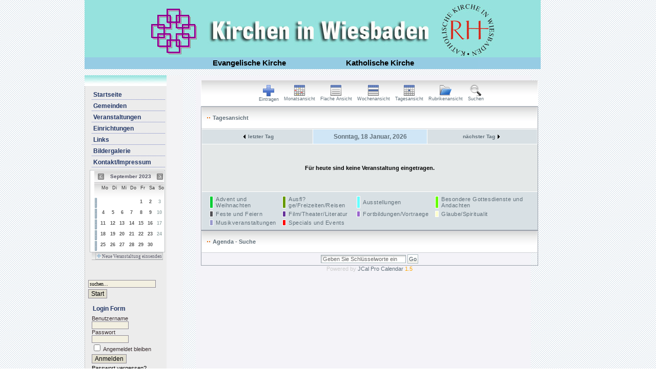

--- FILE ---
content_type: text/html; charset=UTF-8
request_url: http://kirchen-wiesbaden.de/kiwicms/index.php?option=com_jcalpro&Itemid=1&extmode=day&date=2023-09-12
body_size: 10338
content:
<?xml version="1.0" encoding="iso-8859-1"?> 
<!DOCTYPE html PUBLIC "-//W3C//DTD XHTML 1.0 Transitional//DE" "http://www.w3.org/TR/xhtml1/DTD/xhtml1-transitional.dtd">
<html xmlns="http://www.w3.org/1999/xhtml">
<head>
<title>Kirchen Wiesbaden</title>
<meta name="description" content="" />
<meta name="keywords" content="" />
<meta name="Generator" content="Joomla! - Copyright (C) 2005 - 2007 Open Source Matters. All rights reserved." />
<meta name="robots" content="index, follow" />
<link href='http://kirchen-wiesbaden.de/kiwicms/components/com_jcalpro/themes/default/style.css' rel='stylesheet' type='text/css' />
	<link rel="shortcut icon" href="http://kirchen-wiesbaden.de/kiwicms/images/favicon.ico" />
	<meta http-equiv="Content-Type" content="text/html; charset=iso-8859-1" />
<link href="http://kirchen-wiesbaden.de/kiwicms/templates/siteground28/css/template_css.css" rel="stylesheet" type="text/css"/>
</head>
<body>
<center>
<table width="950" border="0" cellpadding="0" cellspacing="0" align="center">
	<tr>
		<td valign="top">
			<table width="890" border="0" cellpadding="0" cellspacing="0" align="left">
				<tr>
					<td class="td1"></td>
				</tr>
			</table>
		</td>
	</tr>			
	<tr>
		<td valign="top" align="left">
			<table width="890" border="0" cellpadding="0" cellspacing="0" align="left">
								<tr>
					<td class="td9">		<table cellpadding="0" cellspacing="0" class="moduletable">
				<tr>
			<td>
				
<script type="text/javascript" src="modules/mod_lxmenu/functions.js"></script>
<script type="text/javascript" src="modules/mod_lxmenu/menu.js"></script>
<script type="text/javascript">
var othermenu_MENU_ITEMS = [

['Evangelische Kirche','index.php?option=com_content&amp;task=blogsection&amp;id=5&amp;Itemid=38',{'tw':'0','sb':'Evangelische Kirche'},

['Gottesdienste','index.php?option=com_content&amp;task=view&amp;id=13&amp;Itemid=40',{'tw':'0','sb':'Gottesdienste'}],
['Dekanat','http://www.dekanat-wiesbaden.de',{'tw':'1','sb':'Dekanat'}],],
['Katholische Kirche','index.php?option=com_content&amp;task=blogsection&amp;id=4&amp;Itemid=39',{'tw':'0','sb':'Katholische Kirche'},

['Gottesdienste','index.php?option=com_content&amp;task=view&amp;id=18&amp;Itemid=45',{'tw':'0','sb':'Gottesdienste'}],
['Katholische Stadtkirche','http://www.roncallihaus.de',{'tw':'1','sb':'Katholische Stadtkirche'}],
['Roncallihaus-Kurier','http://www.kirchen-wiesbaden.de/kiwicms/media/downloads/rhk.pdf',{'tw':'1','sb':'Roncallihaus-Kurier'}],],
];
var othermenu_MENU_POS = [
{
'height':17,
'width':260,
'block_top':0,
'block_left':0,
'top':0,
'left':260,
'hide_delay':600,
'expd_delay':100,
'css':{
'outer':['othermenu_l0oout','othermenu_l0oover'],
'inner':['othermenu_l0iout','othermenu_l0iover']
}
},
{
'height':20,
'width':200,
'block_top':17,
'block_left':0,
'top':20,
'left':0,
'css':{
'outer':['othermenu_l1oout','othermenu_l1oover'],
'inner':['othermenu_l1iout','othermenu_l1iover']
}
},
{
'block_top':0,
'block_left':200
}
]

</script>
<style type="text/css">
table.moduletable a.othermenu_l0oout, table.moduletable .othermenu_l0oout, a.othermenu_l0oout, .othermenu_l0oout {
text-decoration: none;
background: #95cce3;
}
table.moduletable a.othermenu_l0oover, table.moduletable .othermenu_l0oover, a.othermenu_l0oover, .othermenu_l0oover {
text-decoration: none;
background: #95cce3;
}
table.moduletable div.othermenu_l0iout, table.moduletable .othermenu_l0iout, div.othermenu_l0iout, .othermenu_l0iout {
font-size: 11pt;
font-family: verdana,arial,helvetica,sans-serif;
font-weight: bold;
text-align: left;
direction: ltr;
unicode-bidi: bidi-override;
text-decoration: none;
border-width: 0px;
border-style: inset;
border-color: #676767;
margin-top: 0px;
margin-right: 0px;
margin-bottom: 0px;
margin-left: 0px;
padding-top: 3px;
padding-right: 0px;
padding-bottom: 3px;
padding-left: 3px;
background: #95cce3;
color: #000000;
}
table.moduletable div.othermenu_l0iover, table.moduletable .othermenu_l0iover, div.othermenu_l0iover, .othermenu_l0iover {
font-size: 11pt;
font-family: verdana,arial,helvetica,sans-serif;
font-weight: bold;
text-align: left;
direction: ltr;
unicode-bidi: bidi-override;
text-decoration: none;
margin-top: 0px;
margin-right: 0px;
margin-bottom: 0px;
margin-left: 0px;
padding-top: 3px;
padding-right: 0px;
padding-bottom: 3px;
padding-left: 3px;
background: #95cce3;
color: #505050;
}
table.moduletable a.othermenu_l1oout, table.moduletable .othermenu_l1oout, a.othermenu_l1oout, .othermenu_l1oout {
position: absolute;
text-decoration: none;
background: #99FFFF;
filter: alpha(opacity=80);
-moz-opacity: 0,8;
}
table.moduletable a.othermenu_l1oover, table.moduletable .othermenu_l1oover, a.othermenu_l1oover, .othermenu_l1oover {
text-decoration: none;
background: #99CCFF;
filter: alpha(opacity=80);
-moz-opacity: 0,8;
}
table.moduletable div.othermenu_l1iout, table.moduletable .othermenu_l1iout, div.othermenu_l1iout, .othermenu_l1iout {
font-size: 9pt;
font-family: tahoma,verdana,arial;
font-weight: bold;
text-align: left;
direction: ltr;
unicode-bidi: bidi-override;
text-decoration: none;
margin-top: 0px;
margin-right: 0px;
margin-bottom: 0px;
margin-left: 6px;
padding-top: 3px;
padding-right: 0px;
padding-bottom: 3px;
padding-left: 3px;
background: #DFDFDF;
color: #000000;
}
table.moduletable div.othermenu_l1iover, table.moduletable .othermenu_l1iover, div.othermenu_l1iover, .othermenu_l1iover {
font-size: 9pt;
font-family: tahoma,verdana,arial;
font-weight: bold;
text-align: left;
direction: ltr;
unicode-bidi: bidi-override;
text-decoration: none;
margin-top: 0px;
margin-right: 0px;
margin-bottom: 0px;
margin-left: 6px;
padding-top: 3px;
padding-right: 0px;
padding-bottom: 3px;
padding-left: 3px;
background: #FFFFFF;
color: #505050;
}
</style>
<div style="position:relative; top:0px; left:0px; width:auto; height:17px;">
<div id="othermenu_menu" style="position:absolute; top:0; width:520px; left:240px; height:17px;">
<script type="text/javascript">
new menu (othermenu_MENU_ITEMS, othermenu_MENU_POS);
</script>
</div>
</div>
<noscript>
<table width="100%" border="0" cellpadding="0" cellspacing="0">
<tr align="left"><td><a href="index.php?option=com_content&amp;task=blogsection&amp;id=5&amp;Itemid=38" class="mainlevel" >Evangelische Kirche</a></td></tr>
<tr align="left"><td><a href="index.php?option=com_content&amp;task=blogsection&amp;id=4&amp;Itemid=39" class="mainlevel" >Katholische Kirche</a></td></tr>
</table>
<style type="text/css">
#othermenu_menu {
display: none;
}
</style>
</noscript>			</td>
		</tr>
		</table>
		</td>
				</tr>
			</table>		
		</td>
	</tr>
	<tr>
		<td valign="top">
			<table width="895" border="0" cellpadding="0" cellspacing="0" align="left">
			<tr><td>&nbsp;</td></tr>	
<tr>
					<td class="td10" align="left" valign="top">
						<table width="160" border="0" cellpadding="0" cellspacing="0" align="left"> 
							<tr>
								<td class="td11"></td>
							</tr>

							<tr>
								<td class="td12" valign="top" align="left">
											<table cellpadding="0" cellspacing="0" class="moduletable">
				<tr>
			<td>
							</td>
		</tr>
		</table>
				<table cellpadding="0" cellspacing="0" class="moduletable">
				<tr>
			<td>
				
<table width="100%" border="0" cellpadding="0" cellspacing="0">
<tr align="left"><td><a href="index.php?option=com_frontpage&amp;Itemid=1" class="mainlevel" id="active_menu">Startseite</a></td></tr>
<tr align="left"><td><a href="http://kirchen-wiesbaden.de/kiwicms/index.php?option=com_sobi2&amp;catid=18&amp;Itemid=34" class="mainlevel" >Gemeinden</a></td></tr>
<tr align="left"><td><a href="index.php?option=com_jcalpro&amp;Itemid=51" class="mainlevel" >Veranstaltungen</a></td></tr>
<tr align="left"><td><a href="http://kirchen-wiesbaden.de/kiwicms/index.php?option=com_sobi2&amp;catid=19&amp;Itemid=9999999" class="mainlevel" >Einrichtungen</a></td></tr>
<tr align="left"><td><a href="index.php?option=com_weblinks&amp;Itemid=23" class="mainlevel" >Links</a></td></tr>
<tr align="left"><td><a href="index.php?option=com_ponygallery&amp;Itemid=58" class="mainlevel" >Bildergalerie</a></td></tr>
<tr align="left"><td><a href="index.php?option=com_contact&amp;Itemid=3" class="mainlevel" >Kontakt/Impressum</a></td></tr>
</table>			</td>
		</tr>
		</table>
				<table cellpadding="0" cellspacing="0" class="moduletable">
				<tr>
			<td>
				

<div id="extcal_minical">
	<table align="center" border="0" cellspacing="1" cellpadding="0" style="background-color: #FFFFFF; border: 1px solid #BEC2C3; width: 135px">
		<tr>
			<td>

			<table border="0" cellspacing="0" cellpadding="2" width="100%" class="extcal_navbar">
				<tr>
<!-- BEGIN with_navigation_row -->

<!-- BEGIN previous_month_link_row -->
					<td align="center" height="18" valign="middle"
						onmouseover="extcal_showOnBar('August 2023');return true;" 
						onmouseout="extcal_showOnBar('');return true;">
						<a href="index.php?option=com_jcalpro&amp;Itemid=1&amp;extmode=day&amp;date=2023-08-01"><img src="http://kirchen-wiesbaden.de/kiwicms/components/com_jcalpro/themes/default/images/mini_arrowleft.gif" border="0" alt="August 2023" title="August 2023" /></a></td>
<!-- END previous_month_link_row -->
					<td align="center" height="18" valign="middle" width="98%" class='extcal_month_label' nowrap="nowrap">September 2023</td>
					<td align="center" height="18" valign="middle"
						onmouseover="extcal_showOnBar('Oktober 2023');return true;" 
						onmouseout="extcal_showOnBar('');return true;">
					  <a href="index.php?option=com_jcalpro&amp;Itemid=1&amp;extmode=day&amp;date=2023-10-01"><img src="http://kirchen-wiesbaden.de/kiwicms/components/com_jcalpro/themes/default/images/mini_arrowright.gif" border="0" alt="Oktober 2023" title="Oktober 2023" /></a></td>
<!-- END with_navigation_row -->

				</tr>
			</table>

	<table align="center" border="0" cellspacing="0" cellpadding="0" width="135"  class="extcal_weekdays">
		<tr>
<!-- BEGIN weeknumber_header_row -->
			<td></td>
<!-- END weeknumber_header_row -->

			<td height='24' class="extcal_weekdays" valign="top" align="center">
				Mo
			</td>

			<td height='24' class="extcal_weekdays" valign="top" align="center">
				Di
			</td>

			<td height='24' class="extcal_weekdays" valign="top" align="center">
				Mi
			</td>

			<td height='24' class="extcal_weekdays" valign="top" align="center">
				Do
			</td>

			<td height='24' class="extcal_weekdays" valign="top" align="center">
				Fr
			</td>

			<td height='24' class="extcal_weekdays" valign="top" align="center">
				Sa
			</td>

			<td height='24' class="extcal_weekdays" valign="top" align="center">
				So
			</td>

		</tr>

		<tr>

		<td class='extcal_weekcell' align='center'
				onmouseover="extcal_showOnBar('Woche 35');return true;" 
				onmouseout="extcal_showOnBar('');return true;">
			<a href="index.php?option=com_jcalpro&amp;Itemid=1&amp;extmode=week&amp;date=2023-09-03" target="_self"><img src="http://kirchen-wiesbaden.de/kiwicms/components/com_jcalpro/themes/default/images/icon-mini-week.gif" width="5" height="20" border="0" alt="Woche 35" /></a></td>

		<td height='15' class='extcal_othermonth' align='center' valign='middle'></td>

		<td height='15' class='extcal_othermonth' align='center' valign='middle'></td>

		<td height='15' class='extcal_othermonth' align='center' valign='middle'></td>

		<td height='15' class='extcal_othermonth' align='center' valign='middle'></td>

		<td height='15' class='extcal_daycell' align='center' valign='top' onmouseover="extcal_showOnBar('01-Sep-2023');return true;" onmouseout="extcal_showOnBar('');return true;">

<!-- BEGIN static_row -->
			<span title="0 Veranstaltung(en)" class="extcal_daycell">1</span>
<!-- END static_row -->
		</td>

		<td height='15' class='extcal_daycell' align='center' valign='top' onmouseover="extcal_showOnBar('02-Sep-2023');return true;" onmouseout="extcal_showOnBar('');return true;">

<!-- BEGIN static_row -->
			<span title="0 Veranstaltung(en)" class="extcal_daycell">2</span>
<!-- END static_row -->
		</td>

		<td height='15' class='extcal_sundaycell' align='center' valign='top' onmouseover="extcal_showOnBar('03-Sep-2023');return true;" onmouseout="extcal_showOnBar('');return true;">

<!-- BEGIN static_row -->
			<span title="0 Veranstaltung(en)" class="extcal_sundaycell">3</span>
<!-- END static_row -->
		</td>

		</tr>

		<tr>

		<td class='extcal_weekcell' align='center'
				onmouseover="extcal_showOnBar('Woche 36');return true;" 
				onmouseout="extcal_showOnBar('');return true;">
			<a href="index.php?option=com_jcalpro&amp;Itemid=1&amp;extmode=week&amp;date=2023-09-10" target="_self"><img src="http://kirchen-wiesbaden.de/kiwicms/components/com_jcalpro/themes/default/images/icon-mini-week.gif" width="5" height="20" border="0" alt="Woche 36" /></a></td>

		<td height='15' class='extcal_daycell' align='center' valign='top' onmouseover="extcal_showOnBar('04-Sep-2023');return true;" onmouseout="extcal_showOnBar('');return true;">

<!-- BEGIN static_row -->
			<span title="0 Veranstaltung(en)" class="extcal_daycell">4</span>
<!-- END static_row -->
		</td>

		<td height='15' class='extcal_daycell' align='center' valign='top' onmouseover="extcal_showOnBar('05-Sep-2023');return true;" onmouseout="extcal_showOnBar('');return true;">

<!-- BEGIN static_row -->
			<span title="0 Veranstaltung(en)" class="extcal_daycell">5</span>
<!-- END static_row -->
		</td>

		<td height='15' class='extcal_daycell' align='center' valign='top' onmouseover="extcal_showOnBar('06-Sep-2023');return true;" onmouseout="extcal_showOnBar('');return true;">

<!-- BEGIN static_row -->
			<span title="0 Veranstaltung(en)" class="extcal_daycell">6</span>
<!-- END static_row -->
		</td>

		<td height='15' class='extcal_daycell' align='center' valign='top' onmouseover="extcal_showOnBar('07-Sep-2023');return true;" onmouseout="extcal_showOnBar('');return true;">

<!-- BEGIN static_row -->
			<span title="0 Veranstaltung(en)" class="extcal_daycell">7</span>
<!-- END static_row -->
		</td>

		<td height='15' class='extcal_daycell' align='center' valign='top' onmouseover="extcal_showOnBar('08-Sep-2023');return true;" onmouseout="extcal_showOnBar('');return true;">

<!-- BEGIN static_row -->
			<span title="0 Veranstaltung(en)" class="extcal_daycell">8</span>
<!-- END static_row -->
		</td>

		<td height='15' class='extcal_daycell' align='center' valign='top' onmouseover="extcal_showOnBar('09-Sep-2023');return true;" onmouseout="extcal_showOnBar('');return true;">

<!-- BEGIN static_row -->
			<span title="0 Veranstaltung(en)" class="extcal_daycell">9</span>
<!-- END static_row -->
		</td>

		<td height='15' class='extcal_sundaycell' align='center' valign='top' onmouseover="extcal_showOnBar('10-Sep-2023');return true;" onmouseout="extcal_showOnBar('');return true;">

<!-- BEGIN static_row -->
			<span title="0 Veranstaltung(en)" class="extcal_sundaycell">10</span>
<!-- END static_row -->
		</td>

		</tr>

		<tr>

		<td class='extcal_weekcell' align='center'
				onmouseover="extcal_showOnBar('Woche 37');return true;" 
				onmouseout="extcal_showOnBar('');return true;">
			<a href="index.php?option=com_jcalpro&amp;Itemid=1&amp;extmode=week&amp;date=2023-09-17" target="_self"><img src="http://kirchen-wiesbaden.de/kiwicms/components/com_jcalpro/themes/default/images/icon-mini-week.gif" width="5" height="20" border="0" alt="Woche 37" /></a></td>

		<td height='15' class='extcal_daycell' align='center' valign='top' onmouseover="extcal_showOnBar('11-Sep-2023');return true;" onmouseout="extcal_showOnBar('');return true;">

<!-- BEGIN static_row -->
			<span title="0 Veranstaltung(en)" class="extcal_daycell">11</span>
<!-- END static_row -->
		</td>

		<td height='15' class='extcal_daycell' align='center' valign='top' onmouseover="extcal_showOnBar('12-Sep-2023');return true;" onmouseout="extcal_showOnBar('');return true;">

<!-- BEGIN static_row -->
			<span title="0 Veranstaltung(en)" class="extcal_daycell">12</span>
<!-- END static_row -->
		</td>

		<td height='15' class='extcal_daycell' align='center' valign='top' onmouseover="extcal_showOnBar('13-Sep-2023');return true;" onmouseout="extcal_showOnBar('');return true;">

<!-- BEGIN static_row -->
			<span title="0 Veranstaltung(en)" class="extcal_daycell">13</span>
<!-- END static_row -->
		</td>

		<td height='15' class='extcal_daycell' align='center' valign='top' onmouseover="extcal_showOnBar('14-Sep-2023');return true;" onmouseout="extcal_showOnBar('');return true;">

<!-- BEGIN static_row -->
			<span title="0 Veranstaltung(en)" class="extcal_daycell">14</span>
<!-- END static_row -->
		</td>

		<td height='15' class='extcal_daycell' align='center' valign='top' onmouseover="extcal_showOnBar('15-Sep-2023');return true;" onmouseout="extcal_showOnBar('');return true;">

<!-- BEGIN static_row -->
			<span title="0 Veranstaltung(en)" class="extcal_daycell">15</span>
<!-- END static_row -->
		</td>

		<td height='15' class='extcal_daycell' align='center' valign='top' onmouseover="extcal_showOnBar('16-Sep-2023');return true;" onmouseout="extcal_showOnBar('');return true;">

<!-- BEGIN static_row -->
			<span title="0 Veranstaltung(en)" class="extcal_daycell">16</span>
<!-- END static_row -->
		</td>

		<td height='15' class='extcal_sundaycell' align='center' valign='top' onmouseover="extcal_showOnBar('17-Sep-2023');return true;" onmouseout="extcal_showOnBar('');return true;">

<!-- BEGIN static_row -->
			<span title="0 Veranstaltung(en)" class="extcal_sundaycell">17</span>
<!-- END static_row -->
		</td>

		</tr>

		<tr>

		<td class='extcal_weekcell' align='center'
				onmouseover="extcal_showOnBar('Woche 38');return true;" 
				onmouseout="extcal_showOnBar('');return true;">
			<a href="index.php?option=com_jcalpro&amp;Itemid=1&amp;extmode=week&amp;date=2023-09-24" target="_self"><img src="http://kirchen-wiesbaden.de/kiwicms/components/com_jcalpro/themes/default/images/icon-mini-week.gif" width="5" height="20" border="0" alt="Woche 38" /></a></td>

		<td height='15' class='extcal_daycell' align='center' valign='top' onmouseover="extcal_showOnBar('18-Sep-2023');return true;" onmouseout="extcal_showOnBar('');return true;">

<!-- BEGIN static_row -->
			<span title="0 Veranstaltung(en)" class="extcal_daycell">18</span>
<!-- END static_row -->
		</td>

		<td height='15' class='extcal_daycell' align='center' valign='top' onmouseover="extcal_showOnBar('19-Sep-2023');return true;" onmouseout="extcal_showOnBar('');return true;">

<!-- BEGIN static_row -->
			<span title="0 Veranstaltung(en)" class="extcal_daycell">19</span>
<!-- END static_row -->
		</td>

		<td height='15' class='extcal_daycell' align='center' valign='top' onmouseover="extcal_showOnBar('20-Sep-2023');return true;" onmouseout="extcal_showOnBar('');return true;">

<!-- BEGIN static_row -->
			<span title="0 Veranstaltung(en)" class="extcal_daycell">20</span>
<!-- END static_row -->
		</td>

		<td height='15' class='extcal_daycell' align='center' valign='top' onmouseover="extcal_showOnBar('21-Sep-2023');return true;" onmouseout="extcal_showOnBar('');return true;">

<!-- BEGIN static_row -->
			<span title="0 Veranstaltung(en)" class="extcal_daycell">21</span>
<!-- END static_row -->
		</td>

		<td height='15' class='extcal_daycell' align='center' valign='top' onmouseover="extcal_showOnBar('22-Sep-2023');return true;" onmouseout="extcal_showOnBar('');return true;">

<!-- BEGIN static_row -->
			<span title="0 Veranstaltung(en)" class="extcal_daycell">22</span>
<!-- END static_row -->
		</td>

		<td height='15' class='extcal_daycell' align='center' valign='top' onmouseover="extcal_showOnBar('23-Sep-2023');return true;" onmouseout="extcal_showOnBar('');return true;">

<!-- BEGIN static_row -->
			<span title="0 Veranstaltung(en)" class="extcal_daycell">23</span>
<!-- END static_row -->
		</td>

		<td height='15' class='extcal_sundaycell' align='center' valign='top' onmouseover="extcal_showOnBar('24-Sep-2023');return true;" onmouseout="extcal_showOnBar('');return true;">

<!-- BEGIN static_row -->
			<span title="0 Veranstaltung(en)" class="extcal_sundaycell">24</span>
<!-- END static_row -->
		</td>

		</tr>

		<tr>

		<td class='extcal_weekcell' align='center'
				onmouseover="extcal_showOnBar('Woche 39');return true;" 
				onmouseout="extcal_showOnBar('');return true;">
			<a href="index.php?option=com_jcalpro&amp;Itemid=1&amp;extmode=week&amp;date=2023-10-01" target="_self"><img src="http://kirchen-wiesbaden.de/kiwicms/components/com_jcalpro/themes/default/images/icon-mini-week.gif" width="5" height="20" border="0" alt="Woche 39" /></a></td>

		<td height='15' class='extcal_daycell' align='center' valign='top' onmouseover="extcal_showOnBar('25-Sep-2023');return true;" onmouseout="extcal_showOnBar('');return true;">

<!-- BEGIN static_row -->
			<span title="0 Veranstaltung(en)" class="extcal_daycell">25</span>
<!-- END static_row -->
		</td>

		<td height='15' class='extcal_daycell' align='center' valign='top' onmouseover="extcal_showOnBar('26-Sep-2023');return true;" onmouseout="extcal_showOnBar('');return true;">

<!-- BEGIN static_row -->
			<span title="0 Veranstaltung(en)" class="extcal_daycell">26</span>
<!-- END static_row -->
		</td>

		<td height='15' class='extcal_daycell' align='center' valign='top' onmouseover="extcal_showOnBar('27-Sep-2023');return true;" onmouseout="extcal_showOnBar('');return true;">

<!-- BEGIN static_row -->
			<span title="0 Veranstaltung(en)" class="extcal_daycell">27</span>
<!-- END static_row -->
		</td>

		<td height='15' class='extcal_daycell' align='center' valign='top' onmouseover="extcal_showOnBar('28-Sep-2023');return true;" onmouseout="extcal_showOnBar('');return true;">

<!-- BEGIN static_row -->
			<span title="0 Veranstaltung(en)" class="extcal_daycell">28</span>
<!-- END static_row -->
		</td>

		<td height='15' class='extcal_daycell' align='center' valign='top' onmouseover="extcal_showOnBar('29-Sep-2023');return true;" onmouseout="extcal_showOnBar('');return true;">

<!-- BEGIN static_row -->
			<span title="0 Veranstaltung(en)" class="extcal_daycell">29</span>
<!-- END static_row -->
		</td>

		<td height='15' class='extcal_daycell' align='center' valign='top' onmouseover="extcal_showOnBar('30-Sep-2023');return true;" onmouseout="extcal_showOnBar('');return true;">

<!-- BEGIN static_row -->
			<span title="0 Veranstaltung(en)" class="extcal_daycell">30</span>
<!-- END static_row -->
		</td>

		<td height='15' class='extcal_othermonth' align='center' valign='middle'></td>

		</tr>

			</table>
	  </td>
  </tr>
</table>
<!-- BEGIN add_event_row -->
<table width="139" border="0" cellspacing="0" cellpadding="0" align="center">
	<tr>
		<td align="center" nowrap="nowrap" class="extcal_navbar">
			<a href="index.php?option=com_jcalpro&amp;Itemid=1&amp;extmode=event&amp;event_mode=add"
				onmouseover="extcal_showOnBar('Neue Veranstaltung einsenden');return true;" 
				onmouseout="extcal_showOnBar('');return true;" style="display:block; border: 1px solid #BEC2C3" class="extcal_tiny_add_event_link"><img src="http://kirchen-wiesbaden.de/kiwicms/components/com_jcalpro/themes/default/images/addsign_a.gif" style="vertical-align: text-bottom" alt="Neue Veranstaltung einsenden" border="0" vspace="2" /> Neue Veranstaltung einsenden</a>
		</td>
	</tr>
</table>
<!-- END add_event_row -->
</div>


<STYLE TYPE="text/css" MEDIA="screen, projection">
<!--
  @import url('http://kirchen-wiesbaden.de/kiwicms/components/com_jcalpro/themes/default/style.css');
-->
</STYLE>

<script type="text/javascript">
	function extcal_showOnBar(Str)
	{
		window.status=Str;
		return true;
	}
</script>
			</td>
		</tr>
		</table>
				<table cellpadding="0" cellspacing="0" class="moduletable">
				<tr>
			<td>
				&nbsp;			</td>
		</tr>
		</table>
				<table cellpadding="0" cellspacing="0" class="moduletable">
				<tr>
			<td>
				&nbsp;			</td>
		</tr>
		</table>
				<table cellpadding="0" cellspacing="0" class="moduletable">
				<tr>
			<td>
				
<form action="index.php?option=com_search" method="get">
	<div class="search">
		<input name="searchword" id="mod_search_searchword" maxlength="20" alt="search" class="inputbox" type="text" size="20" value="suchen..."  onblur="if(this.value=='') this.value='suchen...';" onfocus="if(this.value=='suchen...') this.value='';" /><input type="submit" value="Start" class="button"/>	</div>

	<input type="hidden" name="option" value="com_search" />
	<input type="hidden" name="Itemid" value="" />	
</form>			</td>
		</tr>
		</table>
				<table cellpadding="0" cellspacing="0" class="moduletable">
					<tr>
				<th valign="top">
					Login Form				</th>
			</tr>
					<tr>
			<td>
					<form action="index.php" method="post" name="login" >
	
	<table width="100%" border="0" cellspacing="0" cellpadding="0" align="center">
	<tr>
		<td>
			<label for="mod_login_username">
				Benutzername			</label>
			<br />
			<input name="username" id="mod_login_username" type="text" class="inputbox" alt="username" size="10" />
			<br />
			<label for="mod_login_password">
				Passwort			</label>
			<br />
			<input type="password" id="mod_login_password" name="passwd" class="inputbox" size="10" alt="password" />
			<br />
			<input type="checkbox" name="remember" id="mod_login_remember" class="inputbox" value="yes" alt="Remember Me" />
			<label for="mod_login_remember">
				Angemeldet bleiben			</label>
			<br />
			<input type="submit" name="Submit" class="button" value="Anmelden" />
		</td>
	</tr>
	<tr>
		<td>
			<a href="index.php?option=com_registration&amp;task=lostPassword">
				Passwort vergessen?</a>
		</td>
	</tr>
		</table>
	
	<input type="hidden" name="option" value="login" />
	<input type="hidden" name="op2" value="login" />
	<input type="hidden" name="lang" value="german" />
	<input type="hidden" name="return" value="index.php?option=com_jcalpro&amp;Itemid=1&amp;extmode=day&amp;date=2023-09-12" />
	<input type="hidden" name="message" value="0" />
	<input type="hidden" name="force_session" value="1" />
	<input type="hidden" name="j632ed142abefec5a917fe41a3ff665cf" value="1" />
	</form>
				</td>
		</tr>
		</table>
											<div style="width: 100%;" align="center" border="0" cellpadding="0" cellspacing="0">
<br>
<table width="137" align="center">
	<tr>
		
      <td>&nbsp; </td>
	</tr>
</table>
<table width="137" height="16" border="0" cellpadding="0" cellspacing="0">
	<tr>
		
      <td>&nbsp; </td>
		<td width="2" height="16"></td>
		
      <td width="107" height="16" align="center"> 
        <a href="http://www.best-joomla-templates.com/" style="font-size: 10px; font-family: Verdana,Arial,Helvetica,sans-serif; color: #333333;text-decoration:none;" target="blank"> 
        </a> </td>
	</tr>
</table>
<table align="center">
	<tr>
		
      <td style="font-size: 9px; font-family: Verdana,Arial,Helvetica,sans-serif; color: #333333;text-decoration:none;">&nbsp; 
      </td>
	</tr>
</table>
</div>								</td>
							</tr>
							<tr>
								<td class="td13">
								</td>
							</tr>
						</table>
					</td>
					<td class="td14" valign="top">
						<div style="padding:10px;">
<script type="text/javascript">
<!--

	// text editor variables
	var text_enter_url      = "Enter the complete URL for the hyperlink";
	var text_enter_url_name = "Enter the title of the webpage";
	var text_enter_image    = "Enter the complete URL for the image";
	var text_enter_email    = "Enter the email address";
	var prompt_start        = "Enter the text to be formatted";
	
	// repeat event messages
	var recurEventMsg = "Dieses Event wiederholt sich";
	var noRecurEventMsg = "Dieses Event wiederholt sich nicht";

	// cookie variables
	var extcal_cookie_id = "jcalpro1";
	var extcal_cookie_path = "/";
	var extcal_cookie_domain = "";
;	
//-->
</script>	
<!-- javascript pop-up -->
<script type="text/javascript">
  <!--

	document.imageArray = new Array(10);
	preloadImage( 0, 'http://kirchen-wiesbaden.de/kiwicms/components/com_jcalpro/themes/default/images/addsign.gif', 'http://kirchen-wiesbaden.de/kiwicms/components/com_jcalpro/themes/default/images/addsign_a.gif' ); 

	var x, y;
	window.onload = init;
	
function init() {

	  if (document.Event) {
	    if (document.captureEvents){
	      document.captureEvents(Event.MOUSEMOVE);
    	      document.onmousemove = getXY;
	    }
	  }
	}
	
	function getXY(e) {
	  x = (document.Event) ? e.screenX : event.screenX;
	  y = (document.Event) ? e.screenY : event.screenY;
	}
	
  function MM_OpenBrWindow(theURL,winName,features) {
    new_window = window.open(theURL,winName,features);
	new_window.focus();
  }

	function MM_openBrWindow(theURL,winName,features,width,height,mode) {
		var w = 800, h = 600;
		var leftPos, topPos;
		
		if(navigator.appName == "Microsoft Internet Explorer")
		{
			screenY = document.body.offsetHeight
			screenX = window.screen.availWidth
		}
		else
		{ // Navigator coordinates
				screenY = screen.height;
				screenX = screen.width;
		}
		
		
		if(mode) {
		  var cursorX = x;
		  var cursorY = y;

			var spacingX = 10;
			var spacingY = 10;
			
			if((cursorY + height + spacingY) > screenY)	
			// make sizes a negative number to move left/up
			{
				spacingY = (-30) + (height*-1);	
				// if up or to left, make 30 as padding amount
			}
			if((cursorX + width + spacingX) > screenX)
			{
				spacingX = (-30) + (width*-1);	
				// if up or to left, make 30 as padding amount
			}
		
			if(document.all)
			{
				leftPos = cursorX + spacingX
				topPos = cursorY + spacingY
			}
			else
			{ // adjust Netscape coordinates for scrolling
				leftPos = (cursorX - pageXOffset + spacingX)
				topPos = (cursorY - pageYOffset + spacingY)
			}

		} else {
			leftvar = (screenX - width) / 2
			rightvar = (screenY - height) / 2
				
			if(document.all)
			{
				leftPos = leftvar
				topPos = rightvar
			}
			else
			{ // adjust Netscape coordinates for scrolling
				leftPos = (leftvar - pageXOffset)
				topPos = (rightvar - pageYOffset)
			}
		}
	
	 	var win_opt= features;
		win_opt += ",width=" + width + ",height=" + height + ",top=" + topPos;
		win_opt += ",left=" + leftPos;
	
	  w = window.open(theURL,winName,win_opt);
	  w.focus();
	}

	function showOnBar(Str)
	{
		window.status=Str;
		return true;
	}

	function cOn(myObject,color){
		if(document.getElementById||(document.all && !(document.getElementById))){
		if(!color) color = "#6187E5"
			myObject.style.backgroundColor= color;
		}
	}
	
	function cOut(myObject,color){
		if(document.getElementById||(document.all && !(document.getElementById))){
		if(!color) color = "#5177C5"
			myObject.style.backgroundColor= color;
		}
	}

	function preloadImage()
	{ 
		var args = preloadImage.arguments;
		document.imageArray[args[0]] = new Array(args.length-1);
		for(var i=1; i<args.length; i++)
		{
			document.imageArray[args[0]][i-1] = new Image;
			document.imageArray[args[0]][i-1].src = args[i];
		}
	}

	function cal_switchImage(imgName, imgSrc) 
	{
		if (document.images)
		{
			if (imgSrc != "none")
			{
				document.images[imgName].src = imgSrc;
			}
		}
	}

	function verify(msg){
			if(!msg) msg = "Are you absolutely sure that you want to delete this item?";
			
			//all we have to do is return the return value of the confirm() method
			return confirm(msg);
	}

	function getElement(psID) { 
	   if(document.all) { 
	      return document.all[psID]; 
	   } else if(document.getElementById) { 
	      return document.getElementById(psID); 
	   } else { 
	      for (iLayer = 1; iLayer < document.layers.length; iLayer++) { 
	         if(document.layers[iLayer].id == psID) 
	            return document.layers[iLayer]; 
	      }       
	
	   } 
	
	   return Null; 
	} 
	
	function changeClass(id, newClass) {
		elementObj = getElement(id);
		elementObj.className = newClass;
	}
	
	// Functions related to text editor

	var myAgent   = navigator.userAgent.toLowerCase();
	var myVersion = parseInt(navigator.appVersion);
	
	var is_ie   = ((myAgent.indexOf("msie") != -1)  && (myAgent.indexOf("opera") == -1));
	var is_nav  = ((myAgent.indexOf('mozilla')!=-1) && (myAgent.indexOf('spoofer')==-1)
	                && (myAgent.indexOf('compatible') == -1) && (myAgent.indexOf('opera')==-1)
	                && (myAgent.indexOf('webtv') ==-1)       && (myAgent.indexOf('hotjava')==-1));
	
	var is_win   =  ((myAgent.indexOf("win")!=-1) || (myAgent.indexOf("16bit")!=-1));

	function emoticon(theSmilie)
	{
		doInsert(" " + theSmilie + " ", "", false);
	}

	function simpletag(thetag)
	{
			/*
			inserttext = prompt(prompt_start + "\n[" + thetag + "]xxx[/" + thetag + "]");
			if ( (inserttext != null) && (inserttext != "") )
			{
				doInsert("[" + thetag + "]" + inserttext + "[/" + thetag + "] ", "");
			}
			*/
			
			doInsert("[" + thetag + "]", "[/" + thetag + "]", false);
		
	}
	
	function tag_url()
	{
    var FoundErrors = false;
    var enterURL   = "";
    var enterTITLE = "";

    enterURL   = prompt(text_enter_url, "");
    if(enterURL) enterTITLE = prompt(text_enter_url_name, "Web Link");

    if (!enterURL || !enterTITLE) FoundErrors = true;
	
		if (!FoundErrors) doInsert("[URL="+enterURL+"]"+enterTITLE+"[/URL]", "");
	}
	
	function tag_image()
	{
	  var FoundErrors = false;
	  var enterURL   = prompt(text_enter_image, "");
	
	  if (!enterURL) FoundErrors = true;
	
		if (!FoundErrors) doInsert("[IMG]"+enterURL+"[/IMG]", "");
	}
	
	function tag_email()
	{
    var emailAddress = prompt(text_enter_email, "");
	
		if (emailAddress) doInsert("[EMAIL]"+emailAddress+"[/EMAIL]", "");
	}

	function doInsert(extTag, extClsTag)
	{
		var obj_ta = document.eventform.description;
	
		if ( (myVersion >= 4) && is_ie && is_win) // Ensure it works for IE4up / Win only
		{
			if(obj_ta.isTextEdit){ // this doesn't work for NS, but it works for IE 4+ and compatible browsers
				obj_ta.focus();
				var sel = document.selection;
				var rng = sel.createRange();
				rng.colapse;
				if((sel.type == "Text" || sel.type == "None") && rng != null){
					//if(extClsTag != "" && rng.text.length > 0)
						extTag += rng.text + extClsTag;
					rng.text = extTag;
				}
			}
			else{
				obj_ta.value += extTag;
			}
		}
		else
		{
			obj_ta.value += extTag;
		}
	
		obj_ta.focus();
	}	

/*
 * returns a cookie variable with the given name.
 */
function getCookie( name )
{
    var dc = document.cookie;
    var prefix = extcal_cookie_id + '_' + name + "=";
    var begin = dc.indexOf("; " + prefix);
    if (begin == -1)
    {
        begin = dc.indexOf(prefix);
        if (begin != 0) return null;
    }
    else
    {
        begin += 2;
    }
    var end = document.cookie.indexOf(";", begin);
    if (end == -1)
    {
        end = dc.length;
    }
    return unescape(dc.substring(begin + prefix.length, end));
}



/*
 * Sets a Cookie with the given name and value.
 */
function setCookie(name, value, persistent)
{
  var today = new Date();
  var expiry = new Date(today.getTime() + 364 * 24 * 60 * 60 * 1000); // 364 days
	var expires = "";
	var domain = extcal_cookie_domain;
	var path   = extcal_cookie_path;
	var secure = false;
  var prefix = extcal_cookie_id + '_' + name + "=";

	if ( persistent )
	{
		expires = "; expires = " + expiry.toGMTString();
	}

  document.cookie = prefix + escape(value) +
        ((expires) ? expires : "") +
        ((path) ? "; path=" + path : "") +
        ((domain) ? "; domain=" + domain : "") +
        ((secure) ? "; secure" : "") + 
        ';';
}

//==========================================
// Set DIV ID to hide
//==========================================

function my_hide_div(itm)
{
	if ( ! itm ) return;
	
	itm.style.display = "none";
}

//==========================================
// Set DIV ID to show
//==========================================

function my_show_div(itm)
{
	if ( ! itm ) return;
	
	itm.style.display = "";
}

//==========================================
// Toggle category
//==========================================

function togglecategory( fid, add )
{
	saved = new Array();
	clean = new Array();

	//==========================================
	// Get any saved info
	//==========================================
	
	if ( tmp = getCookie('collapseprefs') )
	{
		saved = tmp.split(",");
	}
	
	//==========================================
	// Remove bit if exists
	//==========================================
	
	for( i = 0 ; i < saved.length; i++ )
	{
		if ( saved[i] != fid && saved[i] != "" )
		{
			clean[clean.length] = saved[i];
		}
	}
	
	//==========================================
	// Add?
	//==========================================
	
	if ( add )
	{
		clean[ clean.length ] = fid;
		my_show_div( getElement( fid+'_close' ) );
		my_hide_div( getElement( fid+'_open' ) );
	}
	else
	{
		my_show_div( getElement( fid+'_open' ) );
		my_hide_div( getElement( fid+'_close' ) );
	}
	setCookie( 'hidden_display', clean.join(','), 1 );
}

// sets dynamically the content of a given html tag id
	function setText( id , value ) {
	
	   var label = getElement(id);
	   label.firstChild.nodeValue = value;
	}

	function printDocument()
	{
		self.focus();
		self.print();
	}

  //-->
</script>
<div align="center" id="extcalendar">
	<div style="width:100%;">
		
		<table width="100%" cellpadding="10" cellspacing="0" border="0" bgcolor="#FFFFFF">
		 <tr>
		  <td class="tableh1" align="center">
		  			<table border="0" cellpadding="0" cellspacing="0">
				<tr>
<!-- BEGIN add_event -->
					<td><img src="http://kirchen-wiesbaden.de/kiwicms/components/com_jcalpro/images/spacer.gif" width="10" height="25" border="0" alt="" /></td>
					<td class="buttontext" align="center" valign="middle" nowrap='nowrap'>
						<a href="index.php?option=com_jcalpro&amp;Itemid=1&amp;extmode=event&amp;event_mode=add" title="Eintragen" class="buttontext">
							<img src="http://kirchen-wiesbaden.de/kiwicms/components/com_jcalpro/themes/default/images/icon-addevent.gif" border="0" alt="Eintragen" /><br />
							Eintragen</a>
					</td>
<!-- END add_event -->
<!-- BEGIN monthly_view -->
					<td><img src="http://kirchen-wiesbaden.de/kiwicms/components/com_jcalpro/images/spacer.gif" width="10" height="25" border="0" alt="" /></td>
					<td class="buttontext" align="center" valign="middle" nowrap='nowrap'>
						<a href="index.php?option=com_jcalpro&amp;Itemid=1&amp;extmode=cal" title="Monatsansicht" class="buttontext">
							<img src="http://kirchen-wiesbaden.de/kiwicms/components/com_jcalpro/themes/default/images/icon-calendarview.gif" border="0" alt="Monatsansicht" /><br />
							Monatsansicht</a>
					</td>
<!-- END monthly_view -->
<!-- BEGIN flyer_view -->
					<td><img src="http://kirchen-wiesbaden.de/kiwicms/components/com_jcalpro/images/spacer.gif" width="10" height="25" border="0" alt="" /></td>
					<td class="buttontext" align="center" valign="middle" nowrap='nowrap'>
						<a href="index.php?option=com_jcalpro&amp;Itemid=1&amp;extmode=flat" title="Flache Ansicht" class="buttontext">
							<img src="http://kirchen-wiesbaden.de/kiwicms/components/com_jcalpro/themes/default/images/icon-flyer.gif" border="0" alt="Flache Ansicht" /><br />
							Flache Ansicht</a>
					</td>
<!-- END flyer_view -->
<!-- BEGIN weekly_view -->
					<td><img src="http://kirchen-wiesbaden.de/kiwicms/components/com_jcalpro/images/spacer.gif" width="10" height="25" border="0" alt="" /></td>
					<td class="buttontext" align="center" valign="middle" nowrap='nowrap'>
						<a href="index.php?option=com_jcalpro&amp;Itemid=1&amp;extmode=week" title="Wochenansicht" class="buttontext">
							<img src="http://kirchen-wiesbaden.de/kiwicms/components/com_jcalpro/themes/default/images/icon-weekly.gif" border="0" alt="Wochenansicht" /><br />
							Wochenansicht</a>
					</td>
<!-- END weekly_view -->
<!-- BEGIN daily_view -->
					<td><img src="http://kirchen-wiesbaden.de/kiwicms/components/com_jcalpro/images/spacer.gif" width="10" height="25" border="0" alt="" /></td>
					<td class="buttontext" align="center" valign="middle" nowrap='nowrap'>
						<a href="index.php?option=com_jcalpro&amp;Itemid=1&amp;extmode=day" title="Tagesansicht" class="buttontext">
							<img src="http://kirchen-wiesbaden.de/kiwicms/components/com_jcalpro/themes/default/images/icon-daily.gif" border="0" alt="Tagesansicht" /><br />
							Tagesansicht</a>
					</td>
<!-- END daily_view -->
<!-- BEGIN cat_view -->
					<td><img src="http://kirchen-wiesbaden.de/kiwicms/components/com_jcalpro/images/spacer.gif" width="10" height="25" border="0" alt="" /></td>
					<td class="buttontext" align="center" valign="middle" nowrap='nowrap'>
						<a href="index.php?option=com_jcalpro&amp;Itemid=1&amp;extmode=cats" title="Rubrikenansicht" class="buttontext">
							<img src="http://kirchen-wiesbaden.de/kiwicms/components/com_jcalpro/themes/default/images/icon-cats.gif" border="0" alt="Rubrikenansicht" /><br />
							Rubrikenansicht</a>
					</td>
<!-- END cat_view -->
<!-- BEGIN search_view -->
					<td><img src="http://kirchen-wiesbaden.de/kiwicms/components/com_jcalpro/images/spacer.gif" width="10" height="25" border="0" alt="" /></td>
					<td class="buttontext" align="center" valign="middle" nowrap='nowrap'>
						<a href="index.php?option=com_jcalpro&amp;Itemid=1&amp;extmode=extcal_search" title="Suchen" class="buttontext">
							<img src="http://kirchen-wiesbaden.de/kiwicms/components/com_jcalpro/themes/default/images/icon-search.gif" border="0" alt="Suchen" /><br />
							Suchen</a>
					</td>
<!-- END search_view -->
				</tr>
			</table>
		  </td>
		 </tr>
		</table>
		  
		
			
<!-- Start standard table -->
<table align="center" width="100%" cellspacing="0" cellpadding="0" class="maintable">
	<tr>
		<td class="tableh1" colspan="3">
			<table width="100%"  border="0" cellspacing="0" cellpadding="0">
				<tr> 
					<td><h2 class="title">Tagesansicht</h2></td>				</tr>
			</table>
	  </td>
	</tr>
<tr class='tablec'><td align='center' width='33%' colspan='1' height='22' valign='middle' nowrap='nowrap' class='previousday'><a href="index.php?option=com_jcalpro&amp;Itemid=1&amp;extmode=day&amp;date=2026-01-17"><img src='http://kirchen-wiesbaden.de/kiwicms/components/com_jcalpro/images/mini_arrowleft.gif' border='0' alt="letzter Tag" style='vertical-align: middle' hspace='5' />letzter Tag</a> </td><td align='center' width='34%' colspan='1' height='22' valign='middle' class='currentday' style='background-color: #D0E6F6' nowrap='nowrap'>Sonntag, 18 Januar, 2026</td><td align='center' width='33%' colspan='1' height='22' valign='middle' nowrap='nowrap' class='nextday'><a href="index.php?option=com_jcalpro&amp;Itemid=1&amp;extmode=day&amp;date=2026-01-19">n&#228;chster Tag<img src='http://kirchen-wiesbaden.de/kiwicms/components/com_jcalpro/images/mini_arrowright.gif' border='0' alt="n&#228;chster Tag" style='vertical-align: middle' hspace='5' /></a></td></tr>

<!-- BEGIN message_row -->
				<tr class='tableb'>
					<td align='center' class='tableb' colspan='3'>
					<br /><br />
					<strong>F&#252;r heute sind keine Veranstaltung eingetragen.</strong>
					<br /><br /><br />
					</td>
				</tr>
<!-- END message_row -->

<tr>
	<td colspan="3" class="tablec">
		<table border="0" cellspacing="5" cellpadding="0" width="100%">

			<tr>

				<td bgcolor="#00CC33" width='5' height='5' style='border: 1px solid #FFFFFF'>
					<img src="http://kirchen-wiesbaden.de/kiwicms/components/com_jcalpro/images/spacer.gif" width="5" height="5" alt="" />
				</td>
				<td class="legend">
					<a href="index.php?option=com_jcalpro&amp;Itemid=1&amp;extmode=cat&amp;cat_id=11">Advent und Weihnachten</a>&nbsp;&nbsp;
				</td>

				<td bgcolor="#669900" width='5' height='5' style='border: 1px solid #FFFFFF'>
					<img src="http://kirchen-wiesbaden.de/kiwicms/components/com_jcalpro/images/spacer.gif" width="5" height="5" alt="" />
				</td>
				<td class="legend">
					<a href="index.php?option=com_jcalpro&amp;Itemid=1&amp;extmode=cat&amp;cat_id=7">Ausfl?ge/Freizeiten/Reisen</a>&nbsp;&nbsp;
				</td>

				<td bgcolor="#66FFFF" width='5' height='5' style='border: 1px solid #FFFFFF'>
					<img src="http://kirchen-wiesbaden.de/kiwicms/components/com_jcalpro/images/spacer.gif" width="5" height="5" alt="" />
				</td>
				<td class="legend">
					<a href="index.php?option=com_jcalpro&amp;Itemid=1&amp;extmode=cat&amp;cat_id=6">Ausstellungen</a>&nbsp;&nbsp;
				</td>

				<td bgcolor="#66FF00" width='5' height='5' style='border: 1px solid #FFFFFF'>
					<img src="http://kirchen-wiesbaden.de/kiwicms/components/com_jcalpro/images/spacer.gif" width="5" height="5" alt="" />
				</td>
				<td class="legend">
					<a href="index.php?option=com_jcalpro&amp;Itemid=1&amp;extmode=cat&amp;cat_id=5">Besondere Gottesdienste und Andachten</a>&nbsp;&nbsp;
				</td>

			</tr>

			<tr>

				<td bgcolor="#505054" width='5' height='5' style='border: 1px solid #FFFFFF'>
					<img src="http://kirchen-wiesbaden.de/kiwicms/components/com_jcalpro/images/spacer.gif" width="5" height="5" alt="" />
				</td>
				<td class="legend">
					<a href="index.php?option=com_jcalpro&amp;Itemid=1&amp;extmode=cat&amp;cat_id=3">Feste und Feiern</a>&nbsp;&nbsp;
				</td>

				<td bgcolor="#663399" width='5' height='5' style='border: 1px solid #FFFFFF'>
					<img src="http://kirchen-wiesbaden.de/kiwicms/components/com_jcalpro/images/spacer.gif" width="5" height="5" alt="" />
				</td>
				<td class="legend">
					<a href="index.php?option=com_jcalpro&amp;Itemid=1&amp;extmode=cat&amp;cat_id=8">Film/Theater/Literatur</a>&nbsp;&nbsp;
				</td>

				<td bgcolor="#9966CC" width='5' height='5' style='border: 1px solid #FFFFFF'>
					<img src="http://kirchen-wiesbaden.de/kiwicms/components/com_jcalpro/images/spacer.gif" width="5" height="5" alt="" />
				</td>
				<td class="legend">
					<a href="index.php?option=com_jcalpro&amp;Itemid=1&amp;extmode=cat&amp;cat_id=2">Fortbildungen/Vortraege</a>&nbsp;&nbsp;
				</td>

				<td bgcolor="#FFFFCC" width='5' height='5' style='border: 1px solid #FFFFFF'>
					<img src="http://kirchen-wiesbaden.de/kiwicms/components/com_jcalpro/images/spacer.gif" width="5" height="5" alt="" />
				</td>
				<td class="legend">
					<a href="index.php?option=com_jcalpro&amp;Itemid=1&amp;extmode=cat&amp;cat_id=9">Glaube/Spiritualit</a>&nbsp;&nbsp;
				</td>

			</tr>

			<tr>

				<td bgcolor="#9999CC" width='5' height='5' style='border: 1px solid #FFFFFF'>
					<img src="http://kirchen-wiesbaden.de/kiwicms/components/com_jcalpro/images/spacer.gif" width="5" height="5" alt="" />
				</td>
				<td class="legend">
					<a href="index.php?option=com_jcalpro&amp;Itemid=1&amp;extmode=cat&amp;cat_id=1">Musikveranstaltungen</a>&nbsp;&nbsp;
				</td>

				<td bgcolor="#FF0000" width='5' height='5' style='border: 1px solid #FFFFFF'>
					<img src="http://kirchen-wiesbaden.de/kiwicms/components/com_jcalpro/images/spacer.gif" width="5" height="5" alt="" />
				</td>
				<td class="legend">
					<a href="index.php?option=com_jcalpro&amp;Itemid=1&amp;extmode=cat&amp;cat_id=4">Specials und Events</a>&nbsp;&nbsp;
				</td>

				<td width='5' height='5'>
					<img src="http://kirchen-wiesbaden.de/kiwicms/components/com_jcalpro/images/spacer.gif" width="5" height="5" alt="" />
				</td>
				<td>&nbsp;</td>

				<td width='5' height='5'>
					<img src="http://kirchen-wiesbaden.de/kiwicms/components/com_jcalpro/images/spacer.gif" width="5" height="5" alt="" />
				</td>
				<td>&nbsp;</td>

			</tr>

		</table>
	</td>
</tr>
</table>
<!-- End standard table -->
	
<!-- Start standard table -->
<table align="center" width="100%" cellspacing="0" cellpadding="0" class="maintable">
	<tr>
		<td class="tableh1" colspan="1">
			<table width="100%"  border="0" cellspacing="0" cellpadding="0">
				<tr> 
					<td><h2 class="title">Agenda - Suche</h2></td>				</tr>
			</table>
	  </td>
	</tr>
<!-- BEGIN message_row -->
		<tr class="tableb_search">
			<td colspan="3" align="center" valign="middle" class="tableb_search">
		    <form action="index.php?option=com_jcalpro&amp;Itemid=1" method="post">
			    <input type='text' name='extcal_search' class='textinput' value="Geben Sie Schl&#252;sselworte ein" onfocus="if(this.value == 'Geben Sie Schl&#252;sselworte ein') this.value='';" onblur="if(!this.value) this.value = 'Geben Sie Schl&#252;sselworte ein';" size='25' />
				<input name='submit' type='submit' value="Go" class='button' />
				<input name='extmode' type='hidden' value="extcal_search" />
    	    </form>
			</td>
		</tr>
		</table>
<!-- End standard table -->
<div class="atomic" style="color:#CCCCCC;">Powered by <a href="http://dev.anything-digital.com/" target="_blank">JCal Pro Calendar <span style="color:orange"> 1.5</span></a></div><br />
 </div>
</div></div>
					</td>
				</tr>
			</table>		
		</td>
	</tr>
	<tr>
		<td class="td15" align="center"></td>
	</tr>
</table>


</center>
</body>
</html><!-- 1768736087 -->